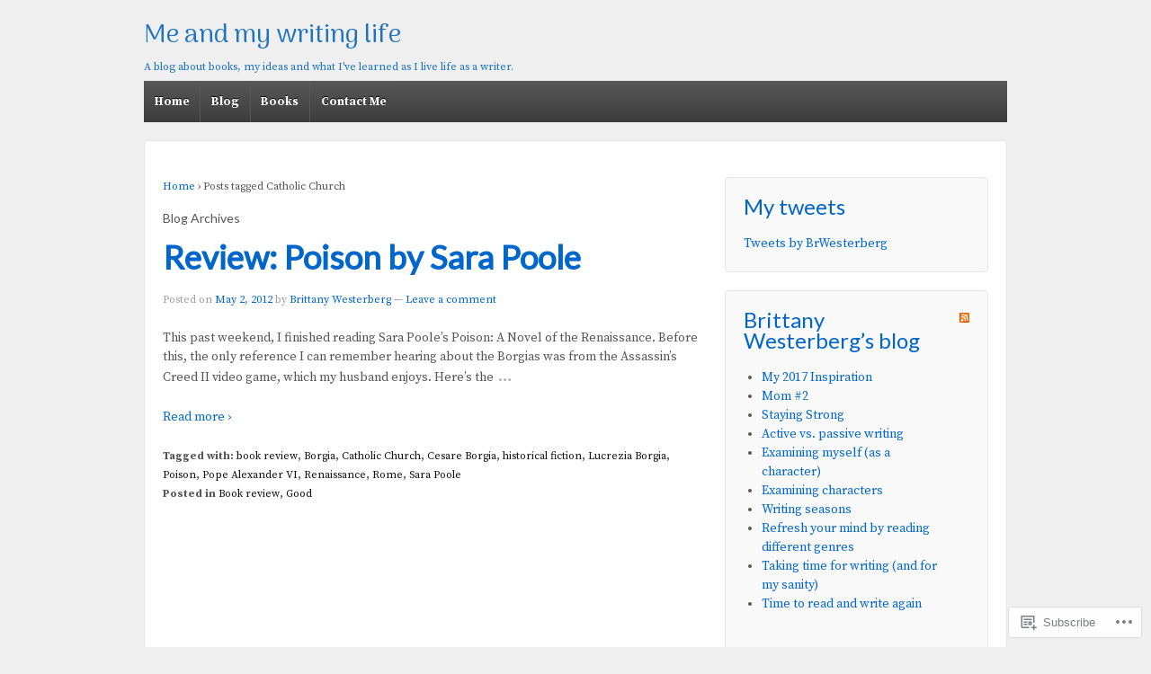

--- FILE ---
content_type: text/javascript; charset=utf-8
request_url: https://www.goodreads.com/review/custom_widget/8264452.Books%20I%27ve%20recently%20read:%20read?cover_position=&cover_size=small&num_books=5&order=d&shelf=read&sort=date_added&widget_bg_transparent=&widget_id=8264452_read
body_size: 1492
content:
  var widget_code = '  <div class=\"gr_custom_container_8264452_read\">\n    <h2 class=\"gr_custom_header_8264452_read\">\n    <a style=\"text-decoration: none;\" rel=\"nofollow\" href=\"https://www.goodreads.com/review/list/8264452-brittany-westerberg?shelf=read&amp;utm_medium=api&amp;utm_source=custom_widget\">Books I&#39;ve recently read: read<\/a>\n    <\/h2>\n      <div class=\"gr_custom_each_container_8264452_read\">\n          <div class=\"gr_custom_book_container_8264452_read\">\n            <a title=\"Of Monsters and Mainframes\" rel=\"nofollow\" href=\"https://www.goodreads.com/review/show/8251853472?utm_medium=api&amp;utm_source=custom_widget\"><img alt=\"Of Monsters and Mainframes\" border=\"0\" src=\"https://i.gr-assets.com/images/S/compressed.photo.goodreads.com/books/1726684450l/216540053._SX50_.jpg\" /><\/a>\n          <\/div>\n          <div class=\"gr_custom_rating_8264452_read\">\n            <span class=\" staticStars notranslate\" title=\"really liked it\"><img alt=\"really liked it\" src=\"https://s.gr-assets.com/images/layout/gr_red_star_active.png\" /><img alt=\"\" src=\"https://s.gr-assets.com/images/layout/gr_red_star_active.png\" /><img alt=\"\" src=\"https://s.gr-assets.com/images/layout/gr_red_star_active.png\" /><img alt=\"\" src=\"https://s.gr-assets.com/images/layout/gr_red_star_active.png\" /><img alt=\"\" src=\"https://s.gr-assets.com/images/layout/gr_red_star_inactive.png\" /><\/span>\n          <\/div>\n          <div class=\"gr_custom_title_8264452_read\">\n            <a rel=\"nofollow\" href=\"https://www.goodreads.com/review/show/8251853472?utm_medium=api&amp;utm_source=custom_widget\">Of Monsters and Mainframes<\/a>\n          <\/div>\n          <div class=\"gr_custom_author_8264452_read\">\n            by <a rel=\"nofollow\" href=\"https://www.goodreads.com/author/show/20891490.Barbara_Truelove\">Barbara Truelove<\/a>\n          <\/div>\n      <\/div>\n      <div class=\"gr_custom_each_container_8264452_read\">\n          <div class=\"gr_custom_book_container_8264452_read\">\n            <a title=\"A Talent for Murder (Henry Kimball/Lily Kintner, #3)\" rel=\"nofollow\" href=\"https://www.goodreads.com/review/show/8244055505?utm_medium=api&amp;utm_source=custom_widget\"><img alt=\"A Talent for Murder\" border=\"0\" src=\"https://i.gr-assets.com/images/S/compressed.photo.goodreads.com/books/1701221768l/199116301._SY75_.jpg\" /><\/a>\n          <\/div>\n          <div class=\"gr_custom_rating_8264452_read\">\n            <span class=\" staticStars notranslate\" title=\"liked it\"><img alt=\"liked it\" src=\"https://s.gr-assets.com/images/layout/gr_red_star_active.png\" /><img alt=\"\" src=\"https://s.gr-assets.com/images/layout/gr_red_star_active.png\" /><img alt=\"\" src=\"https://s.gr-assets.com/images/layout/gr_red_star_active.png\" /><img alt=\"\" src=\"https://s.gr-assets.com/images/layout/gr_red_star_inactive.png\" /><img alt=\"\" src=\"https://s.gr-assets.com/images/layout/gr_red_star_inactive.png\" /><\/span>\n          <\/div>\n          <div class=\"gr_custom_title_8264452_read\">\n            <a rel=\"nofollow\" href=\"https://www.goodreads.com/review/show/8244055505?utm_medium=api&amp;utm_source=custom_widget\">A Talent for Murder<\/a>\n          <\/div>\n          <div class=\"gr_custom_author_8264452_read\">\n            by <a rel=\"nofollow\" href=\"https://www.goodreads.com/author/show/7142445.Peter_Swanson\">Peter  Swanson<\/a>\n          <\/div>\n      <\/div>\n      <div class=\"gr_custom_each_container_8264452_read\">\n          <div class=\"gr_custom_book_container_8264452_read\">\n            <a title=\"Violet Thistlewaite Is Not a Villain Anymore\" rel=\"nofollow\" href=\"https://www.goodreads.com/review/show/8227205701?utm_medium=api&amp;utm_source=custom_widget\"><img alt=\"Violet Thistlewaite Is Not a Villain Anymore\" border=\"0\" src=\"https://i.gr-assets.com/images/S/compressed.photo.goodreads.com/books/1739957168l/228142770._SY75_.jpg\" /><\/a>\n          <\/div>\n          <div class=\"gr_custom_rating_8264452_read\">\n            <span class=\" staticStars notranslate\" title=\"really liked it\"><img alt=\"really liked it\" src=\"https://s.gr-assets.com/images/layout/gr_red_star_active.png\" /><img alt=\"\" src=\"https://s.gr-assets.com/images/layout/gr_red_star_active.png\" /><img alt=\"\" src=\"https://s.gr-assets.com/images/layout/gr_red_star_active.png\" /><img alt=\"\" src=\"https://s.gr-assets.com/images/layout/gr_red_star_active.png\" /><img alt=\"\" src=\"https://s.gr-assets.com/images/layout/gr_red_star_inactive.png\" /><\/span>\n          <\/div>\n          <div class=\"gr_custom_title_8264452_read\">\n            <a rel=\"nofollow\" href=\"https://www.goodreads.com/review/show/8227205701?utm_medium=api&amp;utm_source=custom_widget\">Violet Thistlewaite Is Not a Villain Anymore<\/a>\n          <\/div>\n          <div class=\"gr_custom_author_8264452_read\">\n            by <a rel=\"nofollow\" href=\"https://www.goodreads.com/author/show/45163394.Emily_Krempholtz\">Emily Krempholtz<\/a>\n          <\/div>\n      <\/div>\n      <div class=\"gr_custom_each_container_8264452_read\">\n          <div class=\"gr_custom_book_container_8264452_read\">\n            <a title=\"The Buried Giant\" rel=\"nofollow\" href=\"https://www.goodreads.com/review/show/8211179865?utm_medium=api&amp;utm_source=custom_widget\"><img alt=\"The Buried Giant\" border=\"0\" src=\"https://i.gr-assets.com/images/S/compressed.photo.goodreads.com/books/1451444392l/22522805._SX50_.jpg\" /><\/a>\n          <\/div>\n          <div class=\"gr_custom_rating_8264452_read\">\n            <span class=\" staticStars notranslate\" title=\"liked it\"><img alt=\"liked it\" src=\"https://s.gr-assets.com/images/layout/gr_red_star_active.png\" /><img alt=\"\" src=\"https://s.gr-assets.com/images/layout/gr_red_star_active.png\" /><img alt=\"\" src=\"https://s.gr-assets.com/images/layout/gr_red_star_active.png\" /><img alt=\"\" src=\"https://s.gr-assets.com/images/layout/gr_red_star_inactive.png\" /><img alt=\"\" src=\"https://s.gr-assets.com/images/layout/gr_red_star_inactive.png\" /><\/span>\n          <\/div>\n          <div class=\"gr_custom_title_8264452_read\">\n            <a rel=\"nofollow\" href=\"https://www.goodreads.com/review/show/8211179865?utm_medium=api&amp;utm_source=custom_widget\">The Buried Giant<\/a>\n          <\/div>\n          <div class=\"gr_custom_author_8264452_read\">\n            by <a rel=\"nofollow\" href=\"https://www.goodreads.com/author/show/4280.Kazuo_Ishiguro\">Kazuo Ishiguro<\/a>\n          <\/div>\n          <div class=\"gr_custom_review_8264452_read\">\n            A 3.5, tbh. Rambling speeches/conversations that weren’t easy to follow sometimes. Glad I read it. Not sure how I fully feel about it yet. \n          <\/div>\n      <\/div>\n      <div class=\"gr_custom_each_container_8264452_read\">\n          <div class=\"gr_custom_book_container_8264452_read\">\n            <a title=\"Tourist Season (The Seasons of Carnage Trilogy, #1)\" rel=\"nofollow\" href=\"https://www.goodreads.com/review/show/8193170742?utm_medium=api&amp;utm_source=custom_widget\"><img alt=\"Tourist Season\" border=\"0\" src=\"https://i.gr-assets.com/images/S/compressed.photo.goodreads.com/books/1744860507l/231300538._SY75_.jpg\" /><\/a>\n          <\/div>\n          <div class=\"gr_custom_rating_8264452_read\">\n            <span class=\" staticStars notranslate\" title=\"liked it\"><img alt=\"liked it\" src=\"https://s.gr-assets.com/images/layout/gr_red_star_active.png\" /><img alt=\"\" src=\"https://s.gr-assets.com/images/layout/gr_red_star_active.png\" /><img alt=\"\" src=\"https://s.gr-assets.com/images/layout/gr_red_star_active.png\" /><img alt=\"\" src=\"https://s.gr-assets.com/images/layout/gr_red_star_inactive.png\" /><img alt=\"\" src=\"https://s.gr-assets.com/images/layout/gr_red_star_inactive.png\" /><\/span>\n          <\/div>\n          <div class=\"gr_custom_title_8264452_read\">\n            <a rel=\"nofollow\" href=\"https://www.goodreads.com/review/show/8193170742?utm_medium=api&amp;utm_source=custom_widget\">Tourist Season<\/a>\n          <\/div>\n          <div class=\"gr_custom_author_8264452_read\">\n            by <a rel=\"nofollow\" href=\"https://www.goodreads.com/author/show/21299126.Brynne_Weaver\">Brynne Weaver<\/a>\n          <\/div>\n      <\/div>\n  <br style=\"clear: both\"/>\n  <center>\n    <a rel=\"nofollow\" href=\"https://www.goodreads.com/\"><img alt=\"goodreads.com\" style=\"border:0\" src=\"https://s.gr-assets.com/images/widget/widget_logo.gif\" /><\/a>\n  <\/center>\n  <noscript>\n    Share <a rel=\"nofollow\" href=\"https://www.goodreads.com/\">book reviews<\/a> and ratings with Brittany, and even join a <a rel=\"nofollow\" href=\"https://www.goodreads.com/group\">book club<\/a> on Goodreads.\n  <\/noscript>\n  <\/div>\n'
  var widget_div = document.getElementById('gr_custom_widget_8264452_read')
  if (widget_div) {
    widget_div.innerHTML = widget_code
  }
  else {
    document.write(widget_code)
  }
